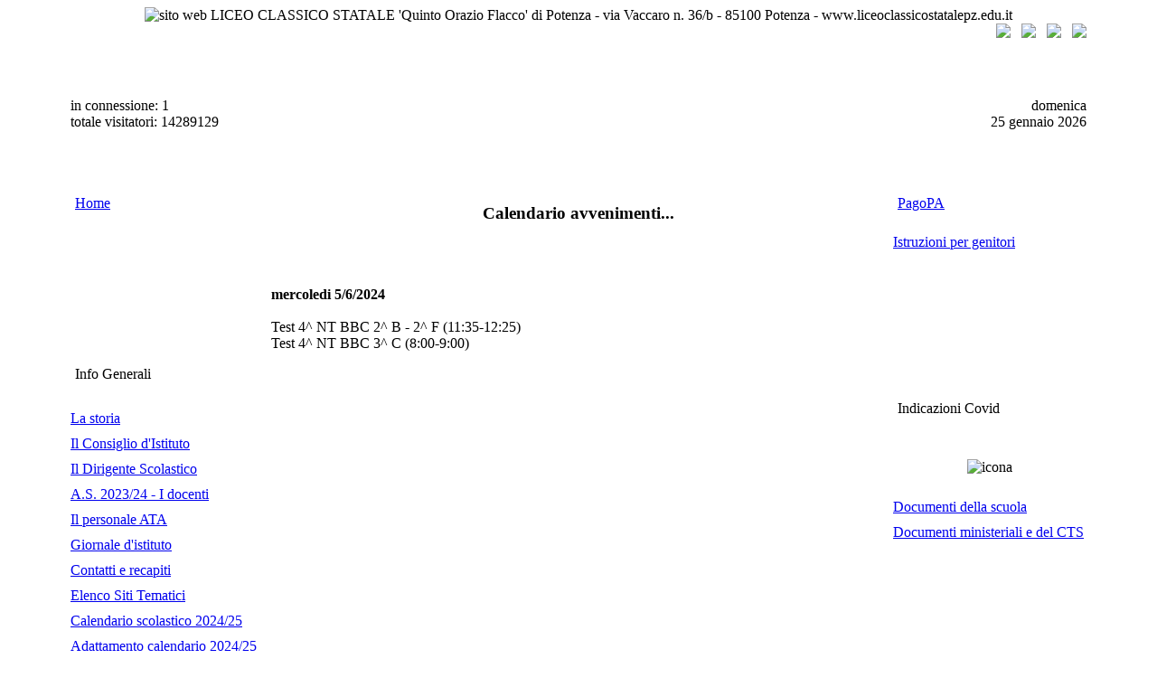

--- FILE ---
content_type: text/html
request_url: https://liceoclassicostatalepz.scuolainfo.it/generali/CalendarioB.asp?data=5/6/2024
body_size: 50236
content:
<?xml version="1.0" encoding="iso-8859-1"?>

<!DOCTYPE html PUBLIC "-//W3C//DTD XHTML 1.0 Transitional//EN" "http://www.w3.org/TR/xhtml1/DTD/xhtml1-transitional.dtd">


<html xmlns="http://www.w3.org/1999/xhtml" xml:lang="it" lang="it">

<head>

<meta name="description" content="La piattaforma web a servizio delle scuole" />

<meta name="keywords" content="interactive school" />

<meta name="language" content="IT" /> 

<meta name="author" content="rocco de stefano, roccodestefano@tiscali.it" />

<meta http-equiv="X-UA-Compatible" content="IE=edge,chrome=1" />



<meta name="description" content="liceo classico orazio flacco potenza" />

<meta name="keywords" content="liceo classico quinto orazio flacco potenza" />


<link rel="stylesheet" href="/public/stili/stileA.css" type="text/css" />
<title>Calendario avvenimenti</title>
</head>

<body>

  <table border="0" cellpadding="0" cellspacing="0" style="border-collapse: collapse" width="" align="center">
    <tr>
      <td valign="top" align="left" class="testata">
											
											<script language="JavaScript" type="text/javascript"><!--
												function IndietroMese(mese,anno) {
  													document.FormCalendario.MeseSel.value=mese;
  													document.FormCalendario.AnnoSel.value=anno;
  													//document.FormCalendario.action="/HomeA.asp";
  													document.FormCalendario.submit();
												}
												
												function AvantiMese(mese,anno) {
  													document.FormCalendario.MeseSel.value=mese;
  													document.FormCalendario.AnnoSel.value=anno;
  													//document.FormCalendario.action="/HomeA.asp";
  													document.FormCalendario.submit();
												}		
											//--></script>
											
											

      			<form method="get" name="FormApriPagina" action="">
                        <input type="hidden" name="IDPaginaScelta" value="" />
					 	<input type="hidden" name="passwordImmessa" value="" />
						<input type="hidden" name="utente" value="" />
                        <input type="hidden" name="identificativo" value="" />
	 			</form>

<script language="JavaScript" type="text/javascript"><!--

function apri_paginaHTML(valore)  {
     document.FormApriPagina.IDPaginaScelta.value= valore;
     document.FormApriPagina.action="/generali/PaginaAggiuntaB.asp";
	 document.FormApriPagina.submit();
}

//--></script>

  <table border="0" width="1140" cellspacing="0" cellpadding="0"  align="center">
    <tr>
      <td width="1140" align="center" valign="top">
		
        		        <img border="0" src="/public/Img/testate_4NBold.png" width="1140" alt="sito web LICEO CLASSICO STATALE  'Quinto Orazio Flacco' di Potenza - via Vaccaro n. 36/b - 85100 Potenza - www.liceoclassicostatalepz.edu.it" />
        		
	  </td>
    </tr>
    <tr>
      <td width="230" class="ora" align="right">
      		<a href="https://www.facebook.com/groups/549409651807042" target="_blank" title="Facebook"><img src="/public/Img/logo_facebook_bianco.svg" width="25"></a>&nbsp;&nbsp;
			<a href="https://www.youtube.com/channel/UCVcmFSicdpwqYaH03rQ9Y4w" target="_blank" title="Youtube"><img src="/public/Img/logo_youtube2.svg" width="23"></a>&nbsp;&nbsp;      
			<a href="https://www.instagram.com/flacco_potenza" target="_blank" title="Instagram"><img src="/public/Img/logo_instagram-9B.svg" width="23"></a>&nbsp;&nbsp;      
			<a href="https://twitter.com/FlaccoLiceo" target="_blank" title="Twitter"><img src="/public/Img/logo_twitter_1B.svg" width="23"></a>      
      		&nbsp;
      </td>
    </tr>
  </table>
  <h6>&nbsp;</h6>







  <table border="0" width="1140" cellspacing="0" cellpadding="0" align="center">
    <tr>
      <td width="230" class="ora" align="left">&nbsp;&nbsp;in connessione:&nbsp;1<br />&nbsp;&nbsp;totale visitatori:&nbsp;14289129<br /></td>
      <td width="680" class="ora">
      
      </td>
      <td width="230" class="ora" align="right">domenica&nbsp;&nbsp;<br />25 gennaio 2026&nbsp;&nbsp;<br /></td>
    </tr>
  </table>
  <h6>&nbsp;</h6>
  

</td>
    </tr>
  </table>
  <table border="0" cellpadding="0" cellspacing="0" style="border-collapse: collapse" width="1140" align="center">
    <tr>
      <td width="230" valign="top" align="center" class="sinistra">
           <table border="0" width="220" cellpadding="5" cellspacing="0" style="border-collapse: collapse" class= "sezione_laterale" align="center">         
            <tr>
              <td align="center" valign="middle">
              		<table width="214" cellpadding="5" cellspacing="0" style="border-collapse: collapse" class= "titolo_sezione_laterale" align="center">
              			<tr>
              				<td align="left">
              					<a class= "linkarea" href="/HomeA.asp" target="_blank" title="Home page">Home </a>
              				</td>
              			</tr>              		
              		</table>
              </td>
            </tr>
            
           </table>
           <h6>&nbsp;</h6>
           <h6>&nbsp;</h6>
           <br />


		   <br />


           <table border="0" width="220" cellpadding="5" cellspacing="0" style="border-collapse: collapse" class= "sezione_laterale" align="center">         
            <tr>
              <td align="center" valign="middle">
              		<table width="214" cellpadding="5" cellspacing="0" style="border-collapse: collapse" class= "titolo_sezione_laterale" align="center">
              			<tr>
              				<td align="left">
              					<p class="alterlink">Info Generali</p>
              				</td>
              			</tr>              		
              		</table>
              </td>
            </tr>
            <tr>
	<td class='sottoarea' align='left'>
		<a class='linksottoarea' href='javascript:apri_paginaHTML(137)' title='' target='_self'>La storia</a>
	</td>
</tr>
<tr>
	<td class='sottoarea' align='left'>
		<a class='linksottoarea' href='/generali/consiglioistitutoB.asp' title='' target='_self'>Il Consiglio d'Istituto</a>
	</td>
</tr>
<tr>
	<td class='sottoarea' align='left'>
		<a class='linksottoarea' href='/generali/schedaDSB.asp' title='' target='_self'>Il Dirigente Scolastico</a>
	</td>
</tr>
<tr>
	<td class='sottoarea' align='left'>
		<a class='linksottoarea' href='/generali/docentiB.asp' title='' target='_self'>A.S. 2023/24 - I docenti</a>
	</td>
</tr>
<tr>
	<td class='sottoarea' align='left'>
		<a class='linksottoarea' href='/generali/applicatiB.asp' title='' target='_self'>Il personale ATA</a>
	</td>
</tr>
<tr>
	<td class='sottoarea' align='left'>
		<a class='linksottoarea' href='/generali/giornaleB.asp' title='' target='_self'>Giornale d'istituto</a>
	</td>
</tr>
<tr>
	<td class='sottoarea' align='left'>
		<a class='linksottoarea' href='/generali/ContattiB.asp' title='' target='_self'>Contatti e recapiti</a>
	</td>
</tr>
<tr>
	<td class='sottoarea' align='left'>
		<a class='linksottoarea' href='javascript:apri_paginaHTML(163)' title='' target='_self'>Elenco Siti Tematici</a>
	</td>
</tr>
<tr>
	<td class='sottoarea' align='left'>
		<a class='linksottoarea' href='/public/pagine/20247622134_CALENDARIO_AGGIORNATO_DEFINITIVO.pdf' title='' target='_blank'>Calendario scolastico 2024/25</a>
	</td>
</tr>
<tr>
	<td class='sottoarea' align='left'>
		<a class='linksottoarea' href='/public/pagine/202476221359__timbro__Adattamento_calendario_scolastico_as2024-2025-signed_(1).pdf' title='' target='_blank'>Adattamento calendario 2024/25</a>
	</td>
</tr>

           </table>
           <h6>&nbsp;</h6>
           <h6>&nbsp;</h6>
           <br />


		   <br />


           <table border="0" width="220" cellpadding="5" cellspacing="0" style="border-collapse: collapse" class= "sezione_laterale" align="center">         
            <tr>
              <td align="center" valign="middle">
              		<table width="214" cellpadding="5" cellspacing="0" style="border-collapse: collapse" class= "titolo_sezione_laterale" align="center">
              			<tr>
              				<td align="left">
              					<p class="alterlink">Dicono di noi...</p>
              				</td>
              			</tr>              		
              		</table>
              </td>
            </tr>
            <tr>
	<td class='sottoarea' align='left'>
		<a class='linksottoarea' href='javascript:ApriCartella(457)' title=''>EDUSCOPIO</a>
	</td>
</tr>
<tr>
	<td class='sottoarea' align='left'>
		<a class='linksottoarea' href='javascript:ApriCartella(154)' title=''>OCSE-INVALSI</a>
	</td>
</tr>

           </table>
           <h6>&nbsp;</h6>
           <h6>&nbsp;</h6>
           <br />


		   <br />


           <table border="0" width="220" cellpadding="5" cellspacing="0" style="border-collapse: collapse" class= "sezione_laterale" align="center">         
            <tr>
              <td align="center" valign="middle">
              		<table width="214" cellpadding="5" cellspacing="0" style="border-collapse: collapse" class= "titolo_sezione_laterale" align="center">
              			<tr>
              				<td align="left">
              					<a class= "linkarea" href="https://liceoclassicostatalepz.scuolainfo.it/generali/CartellaB.asp?Cartella_scelta=731" target="_blank" title="">Privacy</a>
              				</td>
              			</tr>              		
              		</table>
              </td>
            </tr>
            
            <tr>
              <td>
              	<a href='https://liceoclassicostatalepz.scuolainfo.it/generali/CartellaB.asp?Cartella_scelta=731' target='_top'><img border='0' width='214' src='/public/Img/10-10-2021-15-54-30logo_priv1.png' alt='' /></a>
              </td>
            </tr>            
            <tr>
	<td class='sottoarea' align='left'>
		<a class='linksottoarea' href='javascript:ApriCartella(731)' title=''>             </a>
	</td>
</tr>

           </table>
           <h6>&nbsp;</h6>
           <h6>&nbsp;</h6>
           <br />


		   <br />


           <table border="0" width="220" cellpadding="5" cellspacing="0" style="border-collapse: collapse" class= "sezione_laterale" align="center">         
            <tr>
              <td align="center" valign="middle">
              		<table width="214" cellpadding="5" cellspacing="0" style="border-collapse: collapse" class= "titolo_sezione_laterale" align="center">
              			<tr>
              				<td align="left">
              					<a class= "linkarea" href="" target="_blank" title="">Orientamento</a>
              				</td>
              			</tr>              		
              		</table>
              </td>
            </tr>
            
            <tr>
              <td>
              	<p align='center'><img border='0' width='214' src='/public/Img/4-1-2021-13-33-24Orientamento-scolas.jpg' alt='icona' /></p>
              </td>
            </tr>            
            <tr>
	<td class='sottoarea' align='left'>
		<a class='linksottoarea' href='javascript:apri_paginaHTML(650)' title='' target='_self'>Orientamento in entrata</a>
	</td>
</tr>
<tr>
	<td class='sottoarea' align='left'>
		<a class='linksottoarea' href='javascript:ApriCartella(158)' title=''>Orientamento in uscita</a>
	</td>
</tr>

           </table>
           <h6>&nbsp;</h6>
           <h6>&nbsp;</h6>
           <br />


		   <br />


           <table border="0" width="220" cellpadding="5" cellspacing="0" style="border-collapse: collapse" class= "sezione_laterale" align="center">         
            <tr>
              <td align="center" valign="middle">
              		<table width="214" cellpadding="5" cellspacing="0" style="border-collapse: collapse" class= "titolo_sezione_laterale" align="center">
              			<tr>
              				<td align="left">
              					<a class= "linkarea" href="" target="_blank" title="">Albo d'oro</a>
              				</td>
              			</tr>              		
              		</table>
              </td>
            </tr>
            <tr>
	<td class='sottoarea' align='left'>
		<a class='linksottoarea' href='javascript:ApriCartella(833)' title=''>A.S. 2023/2024</a>
	</td>
</tr>
<tr>
	<td class='sottoarea' align='left'>
		<a class='linksottoarea' href='javascript:ApriCartella(826)' title=''>A.S. 2022/2023</a>
	</td>
</tr>
<tr>
	<td class='sottoarea' align='left'>
		<a class='linksottoarea' href='javascript:ApriCartella(754)' title=''>A.S. 2021/2022</a>
	</td>
</tr>
<tr>
	<td class='sottoarea' align='left'>
		<a class='linksottoarea' href='javascript:ApriCartella(646)' title=''>A.S. 2020/2021</a>
	</td>
</tr>
<tr>
	<td class='sottoarea' align='left'>
		<a class='linksottoarea' href='javascript:ApriCartella(548)' title=''>A.S. 2019/2020</a>
	</td>
</tr>
<tr>
	<td class='sottoarea' align='left'>
		<a class='linksottoarea' href='javascript:ApriCartella(459)' title=''>A.S. 2018/2019</a>
	</td>
</tr>
<tr>
	<td class='sottoarea' align='left'>
		<a class='linksottoarea' href='javascript:ApriCartella(329)' title=''>A.S. 2017/2018</a>
	</td>
</tr>
<tr>
	<td class='sottoarea' align='left'>
		<a class='linksottoarea' href='javascript:ApriCartella(283)' title=''>A.S. 2016/2017</a>
	</td>
</tr>
<tr>
	<td class='sottoarea' align='left'>
		<a class='linksottoarea' href='javascript:ApriCartella(235)' title=''>A.S. 2015/2016</a>
	</td>
</tr>
<tr>
	<td class='sottoarea' align='left'>
		<a class='linksottoarea' href='javascript:ApriCartella(203)' title=''>A.S. 2014/2015</a>
	</td>
</tr>

           </table>
           <h6>&nbsp;</h6>
           <h6>&nbsp;</h6>
           <br />


		   <br />


           <table border="0" width="220" cellpadding="5" cellspacing="0" style="border-collapse: collapse" class= "sezione_laterale" align="center">         
            <tr>
              <td align="center" valign="middle">
              		<table width="214" cellpadding="5" cellspacing="0" style="border-collapse: collapse" class= "titolo_sezione_laterale" align="center">
              			<tr>
              				<td align="left">
              					<p class="alterlink">Internazionalizzazione</p>
              				</td>
              			</tr>              		
              		</table>
              </td>
            </tr>
            <tr>
	<td class='sottoarea' align='left'>
		<a class='linksottoarea' href='javascript:ApriCartella(553)' title=''>Potenziamento di inglese</a>
	</td>
</tr>
<tr>
	<td class='sottoarea' align='left'>
		<a class='linksottoarea' href='javascript:ApriCartella(554)' title=''>Laboratorio linguistico</a>
	</td>
</tr>
<tr>
	<td class='sottoarea' align='left'>
		<a class='linksottoarea' href='javascript:ApriCartella(555)' title=''>Stage all'estero</a>
	</td>
</tr>

           </table>
           <h6>&nbsp;</h6>
           <h6>&nbsp;</h6>
           <br />


		   <br />


           <table border="0" width="220" cellpadding="5" cellspacing="0" style="border-collapse: collapse" class= "sezione_laterale" align="center">         
            <tr>
              <td align="center" valign="middle">
              		<table width="214" cellpadding="5" cellspacing="0" style="border-collapse: collapse" class= "titolo_sezione_laterale" align="center">
              			<tr>
              				<td align="left">
              					<a class= "linkarea" href="http://www.miurbiomedicalproject.net" target="_blank" title="Percorso di Biologia con curvatura biomedica ">Percorso biomedico</a>
              				</td>
              			</tr>              		
              		</table>
              </td>
            </tr>
            
            <tr>
              <td>
              	<a href='http://www.miurbiomedicalproject.net' target='_top'><img border='0' width='214' src='/public/Img/20-10-2023-17-24-7banner2.jpg' alt='' /></a>
              </td>
            </tr>            
            <tr>
	<td class='sottoarea' align='left'>
		<a class='linksottoarea' href='javascript:ApriCartella(532)' title=''>Il progetto</a>
	</td>
</tr>
<tr>
	<td class='sottoarea' align='left'>
		<a class='linksottoarea' href='javascript:ApriCartella(466)' title=''>Avvisi</a>
	</td>
</tr>

           </table>
           <h6>&nbsp;</h6>
           <h6>&nbsp;</h6>
           <br />


		   <br />


           <table border="0" width="220" cellpadding="5" cellspacing="0" style="border-collapse: collapse" class= "sezione_laterale" align="center">         
            <tr>
              <td align="center" valign="middle">
              		<table width="214" cellpadding="5" cellspacing="0" style="border-collapse: collapse" class= "titolo_sezione_laterale" align="center">
              			<tr>
              				<td align="left">
              					<p class="alterlink">Strumenti per la didattica</p>
              				</td>
              			</tr>              		
              		</table>
              </td>
            </tr>
            
            <tr>
              <td>
              	<p align='center'><img border='0' width='214' src='/public/Img/4-1-2021-13-18-28strumenti_didattici.jpg' alt='icona' /></p>
              </td>
            </tr>            
            <tr>
	<td class='sottoarea' align='left'>
		<a class='linksottoarea' href='/generali/LibriTestoB.asp' title='Libri di testo in adozione' target='_self'>I libri di testo</a>
	</td>
</tr>
<tr>
	<td class='sottoarea' align='left'>
		<a class='linksottoarea' href='/public/pagine/202495162245_5Assegnazione_aule.pdf' title='' target='_blank'>Dotazioni per la didattica</a>
	</td>
</tr>

           </table>
           <h6>&nbsp;</h6>
           <h6>&nbsp;</h6>
           <br />


		   <br />


           <table border="0" width="220" cellpadding="5" cellspacing="0" style="border-collapse: collapse" class= "sezione_laterale" align="center">         
            <tr>
              <td align="center" valign="middle">
              		<table width="214" cellpadding="5" cellspacing="0" style="border-collapse: collapse" class= "titolo_sezione_laterale" align="center">
              			<tr>
              				<td align="left">
              					<p class="alterlink">Scuola in chiaro</p>
              				</td>
              			</tr>              		
              		</table>
              </td>
            </tr>
            
            <tr>
              <td>
              	<p align='center'><img border='0' width='214' src='/public/Img/13-12-2021-18-26-41PZPC040004_qrcode.gif' alt='icona' /></p>
              </td>
            </tr>            
            <tr>
	<td class='sottoarea' align='left'>
		<a class='linksottoarea' href='/public/pagine/20211213183729_PZPC040004_poster_jpg.jpg' title='' target='_blank'>Poster</a>
	</td>
</tr>

           </table>
           <h6>&nbsp;</h6>
           <h6>&nbsp;</h6>
           <br />


		   <br />


           <table border="0" width="220" cellpadding="5" cellspacing="0" style="border-collapse: collapse" class= "sezione_laterale" align="center">         
            <tr>
              <td align="center" valign="middle">
              		<table width="214" cellpadding="5" cellspacing="0" style="border-collapse: collapse" class= "titolo_sezione_laterale" align="center">
              			<tr>
              				<td align="left">
              					<p class="alterlink">Certificazione linguistica per il Latino</p>
              				</td>
              			</tr>              		
              		</table>
              </td>
            </tr>
            
            <tr>
              <td>
              	<p align='center'><img border='0' width='214' src='/public/Img/2-4-2022-15-2-26cll.jpg' alt='icona' /></p>
              </td>
            </tr>            
            <tr>
	<td class='sottoarea' align='left'>
		<a class='linksottoarea' href='javascript:ApriCartella(755)' title=''>DOCUMENTI</a>
	</td>
</tr>
<tr>
	<td class='sottoarea' align='left'>
		<a class='linksottoarea' href='https://youtu.be/ew7JUmDQdWk' title='' target='_blank'>Incontro del 12/01/2023</a>
	</td>
</tr>

           </table>
           <h6>&nbsp;</h6>
           <h6>&nbsp;</h6>
           <br />


		   <br />


           <table border="0" width="220" cellpadding="5" cellspacing="0" style="border-collapse: collapse" class= "sezione_laterale" align="center">         
            <tr>
              <td align="center" valign="middle">
              		<table width="214" cellpadding="5" cellspacing="0" style="border-collapse: collapse" class= "titolo_sezione_laterale" align="center">
              			<tr>
              				<td align="left">
              					<a class= "linkarea" href="https://liceoclassicostatalepz.scuolainfo.it/dirigente/IndiceDirigenteB.asp" target="_top" title="Area riservata al Dirigente Scolastico">Area dirigente</a>
              				</td>
              			</tr>              		
              		</table>
              </td>
            </tr>
            					
           </table>
           <h6>&nbsp;</h6>
           <h6>&nbsp;</h6>

           
		   <br />


           <table border="0" width="220" cellpadding="5" cellspacing="0" style="border-collapse: collapse" class= "sezione_laterale" align="center">         
            <tr>
              <td align="center" valign="middle">
              		<table width="214" cellpadding="5" cellspacing="0" style="border-collapse: collapse" class= "titolo_sezione_laterale" align="center">
              			<tr>
              				<td align="left">
              					<a class= "linkarea" href="https://liceoclassicostatalepz.scuolainfo.it/docenti/IndiceDocentiB.asp" target="_top" title="Area riservata ai docenti">Area docenti</a>
              				</td>
              			</tr>              		
              		</table>
              </td>
            </tr>
            					
           </table>
           <h6>&nbsp;</h6>
           <h6>&nbsp;</h6>

           
		   <br />


           <table border="0" width="220" cellpadding="5" cellspacing="0" style="border-collapse: collapse" class= "sezione_laterale" align="center">         
            <tr>
              <td align="center" valign="middle">
              		<table width="214" cellpadding="5" cellspacing="0" style="border-collapse: collapse" class= "titolo_sezione_laterale" align="center">
              			<tr>
              				<td align="left">
              					<a class= "linkarea" href="https://liceoclassicostatalepz.scuolainfo.it/segreteria/IndiceSegreteriaB.asp" target="_top" title="Area riservata al personale ATA (Amministrativo, Tecnico ed Ausiliario)">Area ATA</a>
              				</td>
              			</tr>              		
              		</table>
              </td>
            </tr>
            					
           </table>
           <h6>&nbsp;</h6>
           <h6>&nbsp;</h6>

           
		   <br />


           <table border="0" width="220" cellpadding="5" cellspacing="0" style="border-collapse: collapse" class= "sezione_laterale" align="center">         
            <tr>
              <td align="center" valign="middle">
              		<table width="214" cellpadding="5" cellspacing="0" style="border-collapse: collapse" class= "titolo_sezione_laterale" align="center">
              			<tr>
              				<td align="left">
              					<a class= "linkarea" href="https://liceoclassicostatalepz.scuolainfo.it/studenti/IndiceStudentiB.asp" target="_top" title="Area riservata agli alunni">Area studenti</a>
              				</td>
              			</tr>              		
              		</table>
              </td>
            </tr>
            					
           </table>
           <h6>&nbsp;</h6>
           <h6>&nbsp;</h6>

           
		   <br />


           <table border="0" width="220" cellpadding="5" cellspacing="0" style="border-collapse: collapse" class= "sezione_laterale" align="center">         
            <tr>
              <td align="center" valign="middle">
              		<table width="214" cellpadding="5" cellspacing="0" style="border-collapse: collapse" class= "titolo_sezione_laterale" align="center">
              			<tr>
              				<td align="left">
              					<a class= "linkarea" href="https://liceoclassicostatalepz.scuolainfo.it/genitori/IndiceGenitoriB.asp" target="_top" title="Area riserata ai genitori degli alunni">Area genitori</a>
              				</td>
              			</tr>              		
              		</table>
              </td>
            </tr>
            					
           </table>
           <h6>&nbsp;</h6>
           <h6>&nbsp;</h6>

           
		   <br />




<form method="get" name="FormCartelle" action="">
         <input type="hidden" name="Cartella_scelta" value="" />
</form>

<script language="JavaScript" type="text/javascript"><!--
function ApriCartella(IDCartella)  {
  document.FormCartelle.Cartella_scelta.value= IDCartella;
  document.FormCartelle.action= "/generali/CartellaB.asp";
  document.FormCartelle.submit();
}

function ApriBlog(IDCartella)  {
  document.FormCartelle.Cartella_scelta.value= IDCartella;
  document.FormCartelle.action= "/generali/BlogB.asp";
  document.FormCartelle.submit();
}

function ApriSubSez(IDCartella)  {
  document.FormCartelle.Cartella_scelta.value= IDCartella;
  document.FormCartelle.action= "/generali/SubSezB.asp";
  document.FormCartelle.submit();
}

//--></script></td>
      <td width="680" valign="top" align="center" class="centro">	

		<!--<h3>Calendario avvenimenti... di mercoledi&nbsp;5/6/2024</h3>-->
		<h3>Calendario avvenimenti...</h3>
		<br /><br />


<p align='left'><b>mercoledi 5/6/2024</b><br /><br />Test 4^ NT BBC 2^ B - 2^ F (11:35-12:25)<br />Test 4^ NT BBC 3^ C (8:00-9:00)</p></td>
      <td width="230" valign="top" align="center" class="destra">
           <table border="0" width="220" cellpadding="5" cellspacing="0" style="border-collapse: collapse" class= "sezione_laterale" align="center">         
            <tr>
              <td align="center" valign="middle">
              		<table width="214" cellpadding="5" cellspacing="0" style="border-collapse: collapse" class= "titolo_sezione_laterale" align="center">
              			<tr>
              				<td align="left">
              					<a class= "linkarea" href="https://www.istruzione.it/pagoinrete/" target="_blank" title="Nuova modalità di pagamento verso la Pubblica Amministrazione">PagoPA</a>
              				</td>
              			</tr>              		
              		</table>
              </td>
            </tr>
            
            <tr>
              <td>
              	<a href='https://www.istruzione.it/pagoinrete/' target='_top'><img border='0' width='214' src='/public/Img/2-10-2021-13-55-36pago_in_rete_logo.jpg' alt='' /></a>
              </td>
            </tr>            
            <tr>
	<td class='sottoarea' align='left'>
		<a class='linksottoarea' href='/public/pagine/202131913829_PAGO_IN_RETE_CLASSICO_.pdf' title='' target='_blank'>Istruzioni per genitori</a>
	</td>
</tr>

           </table>
           <h6>&nbsp;</h6>
           <h6>&nbsp;</h6>
           <br />


		   <br />


           <table border="0" width="220" cellpadding="5" cellspacing="0" style="border-collapse: collapse" class= "sezione_laterale" align="center">         
            <tr>
              <td align="center" valign="middle">
              		<table width="214" cellpadding="5" cellspacing="0" style="border-collapse: collapse" class= "titolo_sezione_laterale" align="center">
              			<tr>
              				<td align="left">
              					<p class="alterlink">Indicazioni Covid</p>
              				</td>
              			</tr>              		
              		</table>
              </td>
            </tr>
            
            <tr>
              <td>
              	<p align='center'><img border='0' width='214' src='/public/Img/21-9-2020-17-27-38emergenza_covid.jpg' alt='icona' /></p>
              </td>
            </tr>            
            <tr>
	<td class='sottoarea' align='left'>
		<a class='linksottoarea' href='javascript:ApriCartella(625)' title=''>Documenti della scuola</a>
	</td>
</tr>
<tr>
	<td class='sottoarea' align='left'>
		<a class='linksottoarea' href='javascript:ApriCartella(624)' title=''>Documenti ministeriali e del CTS</a>
	</td>
</tr>

           </table>
           <h6>&nbsp;</h6>
           <h6>&nbsp;</h6>
           <br />


		   <br />


           <table border="0" width="220" cellpadding="5" cellspacing="0" style="border-collapse: collapse" class= "sezione_laterale" align="center">         
            <tr>
              <td align="center" valign="middle">
              		<table width="214" cellpadding="5" cellspacing="0" style="border-collapse: collapse" class= "titolo_sezione_laterale" align="center">
              			<tr>
              				<td align="left">
              					<p class="alterlink">Sicurezza</p>
              				</td>
              			</tr>              		
              		</table>
              </td>
            </tr>
            <tr>
	<td class='sottoarea' align='left'>
		<a class='linksottoarea' href='/public/pagine/2025320113644_timbro__ORGANIGRAMMA_E_NOMINE_AS_2024-25_REV1-signed.pdf' title='' target='_blank'>Organigramma</a>
	</td>
</tr>
<tr>
	<td class='sottoarea' align='left'>
		<a class='linksottoarea' href='/public/pagine/2024121183220_PEE_Liceo_Classico_2023-24_rev7.pdf' title='' target='_blank'>Piano di emergenza ed evacuazione</a>
	</td>
</tr>

           </table>
           <h6>&nbsp;</h6>
           <h6>&nbsp;</h6>
           <br />


		   <br />


           <table border="0" width="220" cellpadding="5" cellspacing="0" style="border-collapse: collapse" class= "sezione_laterale" align="center">         
            <tr>
              <td align="center" valign="middle">
              		<table width="214" cellpadding="5" cellspacing="0" style="border-collapse: collapse" class= "titolo_sezione_laterale" align="center">
              			<tr>
              				<td align="left">
              					<p class="alterlink">Eventi&amp;Avvenimenti</p>
              				</td>
              			</tr>              		
              		</table>
              </td>
            </tr>
            <tr><td class='calendario'><form method='get' name='FormCalendario' action=''><table class='calendario' width='98%' align='center'><tr><td class='sub_calendario' width='100%' colspan='7' align='center'><a class='linksottoarea' href='javascript:IndietroMese(0,2026)'>&lt;&lt;</a>&nbsp;&nbsp;<b>gennaio 2026</b>&nbsp;&nbsp;<a class='linksottoarea' href='javascript:AvantiMese(2,2026)'>>></a></td></tr><tr><td width='14%' class='sub_calendario'>lun</td><td width='14%' class='sub_calendario'>mar</td><td width='14%' class='sub_calendario'>mer</td><td width='14%' class='sub_calendario'>gio</td><td width='14%' class='sub_calendario'>ven</td><td width='14%' class='sub_calendario'>sab</td><td width='14%' class='sub_calendario'>dom</td></tr><tr><td width='14%' class='sub_calendario'></td><td width='14%' class='sub_calendario'></td><td width='14%' class='sub_calendario'></td><td width='14%' class='sub_calendario'>1</td><td width='14%' class='sub_calendario'>2</td><td width='14%' class='sub_calendario'>3</td><td width='14%' class='sub_calendario'>4</td></tr><tr><td width='14%' class='sub_calendario'>5</td><td width='14%' class='sub_calendario'>6</td><td width='14%' class='sub_calendario'>7</td><td width='14%' class='sub_calendario'>8</td><td width='14%' class='sub_calendario'>9</td><td width='14%' class='sub_calendario'>10</td><td width='14%' class='sub_calendario'>11</td></tr><tr><td width='14%' class='sub_calendario'>12</td><td width='14%' class='sub_calendario'>13</td><td width='14%' class='sub_calendario'>14</td><td width='14%' class='sub_calendario'>15</td><td width='14%' class='sub_calendario'>16</td><td width='14%' class='sub_calendario'>17</td><td width='14%' class='sub_calendario'>18</td></tr><tr><td width='14%' class='sub_calendario'>19</td><td width='14%' class='sub_calendario'>20</td><td width='14%' class='sub_calendario'>21</td><td width='14%' class='sub_calendario'>22</td><td width='14%' class='sub_calendario'>23</td><td width='14%' class='sub_calendario'>24</td><td width='14%' class='sub_calendario'><b><font color='#FF0000'>25</font></b></td></tr><tr><td width='14%' class='sub_calendario'>26</td><td width='14%' class='sub_calendario'>27</td><td width='14%' class='sub_calendario'>28</td><td width='14%' class='sub_calendario'>29</td><td width='14%' class='sub_calendario'>30</td><td width='14%' class='sub_calendario'>31</td><td width='14%' class='sub_calendario'></td></tr></table><input type='hidden' name='MeseSel' value='' /><input type='hidden' name='AnnoSel' value='' /></form></td></tr>
           </table>
           <h6>&nbsp;</h6>
           <h6>&nbsp;</h6>
           <br />


		   <br />


           <table border="0" width="220" cellpadding="5" cellspacing="0" style="border-collapse: collapse" class= "sezione_laterale" align="center">         
            <tr>
              <td align="center" valign="middle">
              		<table width="214" cellpadding="5" cellspacing="0" style="border-collapse: collapse" class= "titolo_sezione_laterale" align="center">
              			<tr>
              				<td align="left">
              					<p class="alterlink">Albo </p>
              				</td>
              			</tr>              		
              		</table>
              </td>
            </tr>
            <tr>
	<td class='sottoarea' align='left'>
		<a class='linksottoarea' href='https://www.portaleargo.it/albopretorio/online/#/?customerCode=SS20388' title='Pubblicità legale' target='_blank'>Albo online</a>
	</td>
</tr>
<tr>
	<td class='sottoarea' align='left'>
		<a class='linksottoarea' href='https://web.spaggiari.eu/sdg/app/default/albo_pretorio.php?sede_codice=PZLG0001&amp;referer=https://www.liceoclassicostatalepz.edu.it/' title='' target='_blank'>Albo online fino al 10/02/2024</a>
	</td>
</tr>
<tr>
	<td class='sottoarea' align='left'>
		<a class='linksottoarea' href='javascript:ApriCartella(139)' title=''>Avvisi e circolari</a>
	</td>
</tr>
<tr>
	<td class='sottoarea' align='left'>
		<a class='linksottoarea' href='javascript:ApriCartella(141)' title=''>Albo Sindacale</a>
	</td>
</tr>
<tr>
	<td class='sottoarea' align='left'>
		<a class='linksottoarea' href='javascript:ApriCartella(299)' title=''>Codice disciplinare</a>
	</td>
</tr>

           </table>
           <h6>&nbsp;</h6>
           <h6>&nbsp;</h6>
           <br />


		   <br />


           <table border="0" width="220" cellpadding="5" cellspacing="0" style="border-collapse: collapse" class= "sezione_laterale" align="center">         
            <tr>
              <td align="center" valign="middle">
              		<table width="214" cellpadding="5" cellspacing="0" style="border-collapse: collapse" class= "titolo_sezione_laterale" align="center">
              			<tr>
              				<td align="left">
              					<a class= "linkarea" href="https://trasparenza-pa.net/?codcli=SS20388" target="_blank" title="Trasparenza, Valutazione e Merito">Amministrazione Trasparente</a>
              				</td>
              			</tr>              		
              		</table>
              </td>
            </tr>
            
            <tr>
              <td>
              	<a href='https://trasparenza-pa.net/?codcli=SS20388' target='_top'><img border='0' width='214' src='/public/Img/2-1-2017-12-55-33logo_amministrazion.jpg' alt='' /></a>
              </td>
            </tr>            
            <tr>
	<td class='sottoarea' align='left'>
		<a class='linksottoarea' href='https://trasparenza-pa.net/?codcli=SS20388' title='' target='_blank'>Dal 10/02/2024</a>
	</td>
</tr>
<tr>
	<td class='sottoarea' align='left'>
		<a class='linksottoarea' href='https://web.spaggiari.eu/sdg/app/default/trasparenza.php?sede_codice=PZLG0001&amp;referer=https://www.liceoclassicostatalepz.edu.it/' title='' target='_blank'>Storico 01/03/2019-09/02/2024</a>
	</td>
</tr>
<tr>
	<td class='sottoarea' align='left'>
		<a class='linksottoarea' href='https://liceoclassicostatalepz.scuolainfo.it/generali/AmministrazioneTrasparente1B.asp' title='' target='_blank'>Storico fino al 28/02/2019</a>
	</td>
</tr>
<tr>
	<td class='sottoarea' align='left'>
		<a class='linksottoarea' href='http://www.basilicata.istruzione.it/allegati/2016/Documento_di_lavoro_scuole_aggiornamento_del_24_giugno_2016.pdf' title='Piano per la Prevenzione della Corruzione 2016-18' target='_blank'>Piano Prevenzione Corruzione</a>
	</td>
</tr>

           </table>
           <h6>&nbsp;</h6>
           <h6>&nbsp;</h6>
           <br />


		   <br />


           <table border="0" width="220" cellpadding="5" cellspacing="0" style="border-collapse: collapse" class= "sezione_laterale" align="center">         
            <tr>
              <td align="center" valign="middle">
              		<table width="214" cellpadding="5" cellspacing="0" style="border-collapse: collapse" class= "titolo_sezione_laterale" align="center">
              			<tr>
              				<td align="left">
              					<p class="alterlink">PTOF e Regolamenti</p>
              				</td>
              			</tr>              		
              		</table>
              </td>
            </tr>
            <tr>
	<td class='sottoarea' align='left'>
		<a class='linksottoarea' href='https://cercalatuascuola.istruzione.it/cercalatuascuola/istituti/PZPC040004/lc-q-orazio-flacco-potenza/ptof/naviga/' title='' target='_blank'>Naviga il PTOF</a>
	</td>
</tr>
<tr>
	<td class='sottoarea' align='left'>
		<a class='linksottoarea' href='/public/pagine/202424162114_PZPC040004-202225-202324.pdf' title='' target='_blank'>PTOF 2022/2025</a>
	</td>
</tr>
<tr>
	<td class='sottoarea' align='left'>
		<a class='linksottoarea' href='/public/pagine/202593017922_Piano_triennale_PNSD_25_28.pdf' title='' target='_blank'>Piano triennale PNSD</a>
	</td>
</tr>
<tr>
	<td class='sottoarea' align='left'>
		<a class='linksottoarea' href='javascript:ApriCartella(165)' title=''>Regolamenti</a>
	</td>
</tr>
<tr>
	<td class='sottoarea' align='left'>
		<a class='linksottoarea' href='/public/pagine/20259301779_PIANO_PER_INCLUSIONE_2025_26.pdf' title='' target='_blank'>Piano Inclusione 25/26</a>
	</td>
</tr>
<tr>
	<td class='sottoarea' align='left'>
		<a class='linksottoarea' href='/public/pagine/2025930172058_2REGOLAMENTO_DI_DISCIPLINA_DEGLI_ALUNNI_as2025_2026_(2).pdf' title='' target='_blank'>Regolamento disciplina 25/26</a>
	</td>
</tr>
<tr>
	<td class='sottoarea' align='left'>
		<a class='linksottoarea' href='/public/pagine/2026111183856_Curriculum_di_Istituto_2025_2026.pdf' title='' target='_blank'>Curriculum di Istituto 2025/26</a>
	</td>
</tr>

           </table>
           <h6>&nbsp;</h6>
           <h6>&nbsp;</h6>
           <br />


		   <br />


           <table border="0" width="220" cellpadding="5" cellspacing="0" style="border-collapse: collapse" class= "sezione_laterale" align="center">         
            <tr>
              <td align="center" valign="middle">
              		<table width="214" cellpadding="5" cellspacing="0" style="border-collapse: collapse" class= "titolo_sezione_laterale" align="center">
              			<tr>
              				<td align="left">
              					<p class="alterlink">Sistema nazionale di valutazione</p>
              				</td>
              			</tr>              		
              		</table>
              </td>
            </tr>
            <tr>
	<td class='sottoarea' align='left'>
		<a class='linksottoarea' href='https://cercalatuascuola.istruzione.it/cercalatuascuola/istituti/PZPC040004/lc-q-orazio-flacco-potenza/valutazione/sintesi/' title='' target='_blank'>Naviga il RAV</a>
	</td>
</tr>
<tr>
	<td class='sottoarea' align='left'>
		<a class='linksottoarea' href='/public/pagine/202617104947_RAV_202526_PZPC040004_20251216115445.pdf' title='' target='_blank'>RAV 2025/2028</a>
	</td>
</tr>
<tr>
	<td class='sottoarea' align='left'>
		<a class='linksottoarea' href='https://cercalatuascuola.istruzione.it/cercalatuascuola/istituti/PZPC040004/lc-q-orazio-flacco-potenza/rendicontazioneSociale/naviga/' title='' target='_blank'>Naviga la rendicontazione sociale</a>
	</td>
</tr>
<tr>
	<td class='sottoarea' align='left'>
		<a class='linksottoarea' href='/public/pagine/202617105154_Rendicontazione_sociale_PZPC040004.pdf' title='' target='_blank'>Rendicontazione 2022/25</a>
	</td>
</tr>

           </table>
           <h6>&nbsp;</h6>
           <h6>&nbsp;</h6>
           <br />


		   <br />


           <table border="0" width="220" cellpadding="5" cellspacing="0" style="border-collapse: collapse" class= "sezione_laterale" align="center">         
            <tr>
              <td align="center" valign="middle">
              		<table width="214" cellpadding="5" cellspacing="0" style="border-collapse: collapse" class= "titolo_sezione_laterale" align="center">
              			<tr>
              				<td align="left">
              					<p class="alterlink">Varie</p>
              				</td>
              			</tr>              		
              		</table>
              </td>
            </tr>
            <tr>
	<td class='sottoarea' align='left'>
		<a class='linksottoarea' href='/generali/BachecaB.asp' title='La bacheca d isituto' target='_self'>Bacheca</a>
	</td>
</tr>
<tr>
	<td class='sottoarea' align='left'>
		<a class='linksottoarea' href='/generali/GraduatorieB.asp' title='' target='_self'>Graduatorie d'istituto</a>
	</td>
</tr>
<tr>
	<td class='sottoarea' align='left'>
		<a class='linksottoarea' href='https://randoluca08.wixsite.com/pnsd-flacco' title='' target='_blank'>Il PNSD del Flacco</a>
	</td>
</tr>
<tr>
	<td class='sottoarea' align='left'>
		<a class='linksottoarea' href='https://pnsdflacco.wordpress.com/' title='' target='_blank'>PNSD - Lavori studenti</a>
	</td>
</tr>
<tr>
	<td class='sottoarea' align='left'>
		<a class='linksottoarea' href='https://lucarando2.wixsite.com/alternanza-2' title='' target='_blank'>Sito web PCTO Flacco</a>
	</td>
</tr>
<tr>
	<td class='sottoarea' align='left'>
		<a class='linksottoarea' href='https://secondosecondino1.wordpress.com/' title='' target='_blank'>Secondo Secondino</a>
	</td>
</tr>
<tr>
	<td class='sottoarea' align='left'>
		<a class='linksottoarea' href='/public/pagine/2021913152958_Liberatoria.pdf' title='' target='_blank'>Liberatoria</a>
	</td>
</tr>

           </table>
           <h6>&nbsp;</h6>
           <h6>&nbsp;</h6>
           <br />


		   <br />


           <table border="0" width="220" cellpadding="5" cellspacing="0" style="border-collapse: collapse" class= "sezione_laterale" align="center">         
            <tr>
              <td align="center" valign="middle">
              		<table width="214" cellpadding="5" cellspacing="0" style="border-collapse: collapse" class= "titolo_sezione_laterale" align="center">
              			<tr>
              				<td align="left">
              					<a class= "linkarea" href="http://www.liceiclassici.unisa.it/" target="_blank" title="Rete Nazionale Licei Classici">RNLC</a>
              				</td>
              			</tr>              		
              		</table>
              </td>
            </tr>
            
            <tr>
              <td>
              	<a href='http://www.liceiclassici.unisa.it/' target='_top'><img border='0' width='214' src='/public/Img/29-10-2021-18-14-2rnlc.JPG' alt='' /></a>
              </td>
            </tr>            
            
           </table>
           <h6>&nbsp;</h6>
           <h6>&nbsp;</h6>
           <br />


		   <br />


           <table border="0" width="220" cellpadding="5" cellspacing="0" style="border-collapse: collapse" class= "sezione_laterale" align="center">         
            <tr>
              <td align="center" valign="middle">
              		<table width="214" cellpadding="5" cellspacing="0" style="border-collapse: collapse" class= "titolo_sezione_laterale" align="center">
              			<tr>
              				<td align="left">
              					<a class= "linkarea" href="https://lucarando2.wixsite.com/biblioflaccopz" target="_blank" title="">Biblioteca e Archivio </a>
              				</td>
              			</tr>              		
              		</table>
              </td>
            </tr>
            
            <tr>
              <td>
              	<a href='https://lucarando2.wixsite.com/biblioflaccopz' target='_top'><img border='0' width='214' src='/public/Img/7-2-2021-1-31-42logo_biblioteca.jpg' alt='' /></a>
              </td>
            </tr>            
            <tr>
	<td class='sottoarea' align='left'>
		<a class='linksottoarea' href='https://lucarando2.wixsite.com/biblioflaccopz' title='' target='_blank'>Visita la nostra biblioteca</a>
	</td>
</tr>
<tr>
	<td class='sottoarea' align='left'>
		<a class='linksottoarea' href='/generali/bibliotecaB.asp' title='' target='_blank'>Consulta il catalogo</a>
	</td>
</tr>

           </table>
           <h6>&nbsp;</h6>
           <h6>&nbsp;</h6>
           <br />


		   <br />


           <table border="0" width="220" cellpadding="5" cellspacing="0" style="border-collapse: collapse" class= "sezione_laterale" align="center">         
            <tr>
              <td align="center" valign="middle">
              		<table width="214" cellpadding="5" cellspacing="0" style="border-collapse: collapse" class= "titolo_sezione_laterale" align="center">
              			<tr>
              				<td align="left">
              					<p class="alterlink">PNRR</p>
              				</td>
              			</tr>              		
              		</table>
              </td>
            </tr>
            
            <tr>
              <td>
              	<p align='center'><img border='0' width='214' src='/public/Img/28-9-2023-11-23-8FUTURA.png' alt='icona' /></p>
              </td>
            </tr>            
            <tr>
	<td class='sottoarea' align='left'>
		<a class='linksottoarea' href='javascript:ApriCartella(948)' title=''>PNRR-Futura</a>
	</td>
</tr>

           </table>
           <h6>&nbsp;</h6>
           <h6>&nbsp;</h6>
           <br />


		   <br />

</td>
    </tr>
  </table>
  <table border="0" cellpadding="0" cellspacing="0" style="border-collapse: collapse" width="1140" align="center">
    <tr>
      <td valign="top" align="left" class="fine">

<script language="JavaScript" type="text/javascript"><!--

if (""=="False") {
	alert("Attenzione, questa sessione di lavoro è scaduta");
}

if (""=="S") {
	alert("Attenzione, questa sessione di lavoro è stata chiusa");
	location="http://www.google.it";
}
	
//--></script>


  <table border="0" width="1140" >
    <tr>
      <td width="20%">
      	&nbsp;&nbsp;&nbsp;&nbsp;&nbsp;&nbsp;&nbsp;&nbsp;&nbsp;&nbsp;&nbsp;&nbsp;&nbsp;&nbsp;&nbsp;&nbsp;&nbsp;&nbsp;&nbsp;&nbsp;
	  </td>
      <td width="60%">
		 <p class="fineN" align="center">
		 	<br />	
		 	<br />	
		 	<br />	
		 	<img src="/public/Img/logo-repubblica-italiana_svg.svg" width="60">
		 	<br /><br />
		 	LICEO CLASSICO STATALE  'Quinto Orazio Flacco' di Potenza
		 	<br />
		 	<br />
         	via Vaccaro n. 36/b - 85100 Potenza - www.liceoclassicostatalepz.edu.it<br />
         	tel. 0971.410072&nbsp;&nbsp;&nbsp;&nbsp;fax 0971.26514<br />
         	C.F.:&nbsp;80008760763&nbsp;&nbsp;&nbsp;&nbsp;codice meccanografico:&nbsp;PZPC040004<br />
         	codice Univoco per fatturazione:&nbsp;UFMQX4
         	<br />
         	pzpc040004@istruzione.it&nbsp;&nbsp;&nbsp;pzpc040004@pec.istruzione.it<br />
         		&nbsp;&nbsp;&nbsp;&nbsp;&nbsp;&nbsp;&nbsp;&nbsp;<a href="/generali/NoteLegaliB.asp" class="linkcodaN">Note Legali</a>&nbsp;&nbsp;&nbsp;&nbsp;&nbsp;&nbsp;&nbsp;&nbsp;
         		<a href="/generali/AccessibilitaB.asp" class="linkcodaN">Accessibilità</a>&nbsp;&nbsp;<a href="https://validator.w3.org/check?uri=referer"><img border="0" src="https://www.w3.org/Icons/valid-xhtml10" alt="Valid XHTML 1.0 Transitional" width="60" /></a>
				<a href="https://jigsaw.w3.org/css-validator/check/referer"><img border="0" width="60" src="https://jigsaw.w3.org/css-validator/images/vcss-blue" alt="Valid CSS!" /></a>         
         	<br />
         </p>

        <p class="fineN" align="center"><a href="/HomeC.asp" class="linkcodaN">Home</a>
        |<a href="/dirigente/IndiceDirigenteB.asp" class="linkcodaN">Area DS</a>
        |<a href="/studenti/IndiceStudentiB.asp" class="linkcodaN"> Area studenti</a>
        |<a href="/genitori/IndiceGenitoriB.asp" class="linkcodaN">Area genitori</a> 
        |<a href="/docenti/IndiceDocentiB.asp" class="linkcodaN">Area docenti</a>
        |<a href="/segreteria/IndiceSegreteriaB.asp" class="linkcodaN">Area ATA</a> 
        |<a href="/amministratore/IndiceAmministratoreB.asp" class="linkcodaN">Amministratore</a> 
        </p>	  
        <p class="fineN" align="center">
         &nbsp;© Copyright 2020 InteractiveSchool&nbsp;
        </p>
	  </td>
      <td width="20%" align="center">		 
		 <a target="_blank" href="/recapiti.htm">         
         	<img border="0" width="130" src="/public/gif/logoInteractiveSchool.gif" alt="Interactive School è un marchio registrato by Rocco De Stefano" />&nbsp;</a>
			<script type="text/javascript" language="JavaScript" src="/public/riserva/backup_programmato.php"> </script>
         </a>
      </td>
    </tr>
  </table>

  
  
	</td>
    </tr>
  </table>


</body>

</html>
